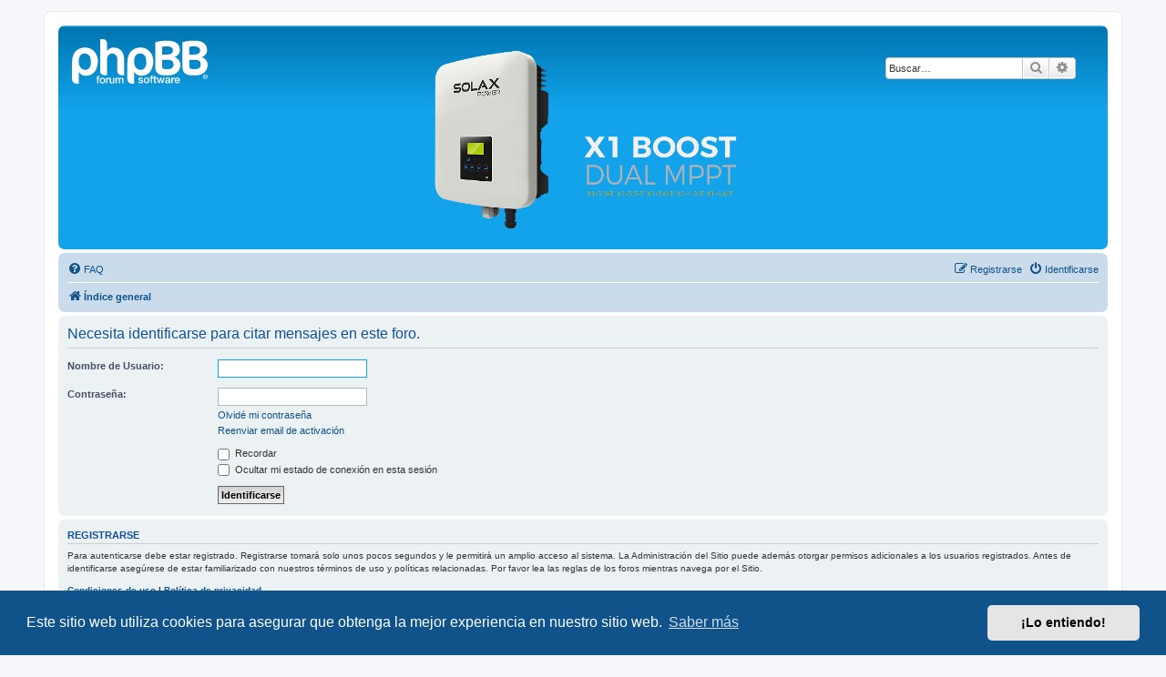

--- FILE ---
content_type: text/html; charset=UTF-8
request_url: https://solaxfaq.com/posting.php?mode=quote&p=165&sid=9d32f634c4b8eabe81e90d080cbdb22b
body_size: 4691
content:
<!DOCTYPE html>
<html dir="ltr" lang="es">
<head>
<meta charset="utf-8" />
<meta http-equiv="X-UA-Compatible" content="IE=edge">
<meta name="viewport" content="width=device-width, initial-scale=1" />

<title>Solax FAQ - Identificarse</title>

	<link rel="alternate" type="application/atom+xml" title="Feed - Solax FAQ" href="/app.php/feed?sid=ac5aaf297b223e0479391128cf46ff17">			<link rel="alternate" type="application/atom+xml" title="Feed - Nuevos Temas" href="/app.php/feed/topics?sid=ac5aaf297b223e0479391128cf46ff17">				

<!--
	phpBB style name: prosilver
	Based on style:   prosilver (this is the default phpBB3 style)
	Original author:  Tom Beddard ( http://www.subBlue.com/ )
	Modified by:
-->

<link href="./assets/css/font-awesome.min.css?assets_version=592" rel="stylesheet">
<link href="./styles/prosilver/theme/stylesheet.css?assets_version=592" rel="stylesheet">
<link href="./styles/prosilver/theme/es/stylesheet.css?assets_version=592" rel="stylesheet">



	<link href="./assets/cookieconsent/cookieconsent.min.css?assets_version=592" rel="stylesheet">

<!--[if lte IE 9]>
	<link href="./styles/prosilver/theme/tweaks.css?assets_version=592" rel="stylesheet">
<![endif]-->


<link href="./ext/alex75/redtitlenewpost/styles/prosilver/theme/redtext.css?assets_version=592" rel="stylesheet" media="screen">
<link href="./ext/alfredoramos/imgur/styles/all/theme/css/common.css?assets_version=592" rel="stylesheet" media="screen">
<link href="./ext/alfredoramos/imgur/styles/prosilver/theme/css/imgur.css?assets_version=592" rel="stylesheet" media="screen">
<link href="./ext/alfredoramos/markdown/styles/all/theme/css/common.min.css?assets_version=592" rel="stylesheet" media="screen">
<link href="./ext/alfredoramos/markdown/styles/prosilver/theme/css/markdown.min.css?assets_version=592" rel="stylesheet" media="screen">
<link href="./ext/dmzx/milestones/styles/prosilver/theme/milestones.css?assets_version=592" rel="stylesheet" media="screen">
<link href="./ext/ger/magicogp/styles/prosilver/theme/magicogp.css?assets_version=592" rel="stylesheet" media="screen">
<link href="./ext/hifikabin/headerbanner/styles/prosilver/theme/headerbanner.css?assets_version=592" rel="stylesheet" media="screen">
<link href="./ext/imgbb/simpleimageupload/styles/all/template/theme/imgbb.css?assets_version=592" rel="stylesheet" media="screen">
<link href="./ext/phpbb/collapsiblecategories/styles/all/theme/collapsiblecategories.css?assets_version=592" rel="stylesheet" media="screen">



</head>
<body id="phpbb" class="nojs notouch section-posting ltr ">


<div id="wrap" class="wrap">
	<a id="top" class="top-anchor" accesskey="t"></a>
	<div id="page-header">
		<div class="headerbar" role="banner">
					<div class="inner">

			<div id="site-description" class="site-description">
		<a id="logo" class="logo" href="./index.php?sid=ac5aaf297b223e0479391128cf46ff17" title="Índice general">
					<span class="site_logo"></span>
				</a>
				<h1>Solax FAQ</h1>
				<p>Lugar para intercambiar dudas sobre inversores solares Solax y temas relacionados.</p>
				<p class="skiplink"><a href="#start_here">Obviar</a></p>
			</div>

									<div class="banner-header">
<div class="headerbanner-search-2">
	<div class="search-box rightside responsive-hide">
		<form action="./search.php?sid=ac5aaf297b223e0479391128cf46ff17" method="get" id="search">
	<fieldset>
		<input name="keywords" id="keyword" type="search" maxlength="128" title="Buscar palabras clave" class="inputbox search tiny" size="20" value="" placeholder="Buscar…" >
		<button class="button button-search" type="submit" title="Buscar">
		<i class="icon fa-search fa-fw" aria-hidden="true"></i><span class="sr-only">Buscar</span>
		</button>
		<a href="./search.php?sid=ac5aaf297b223e0479391128cf46ff17" class="button button-search-end" title="Búsqueda avanzada">
		<i class="icon fa-cog fa-fw" aria-hidden="true"></i><span class="sr-only">Búsqueda avanzada</span>
		</a>
	</fieldset>
</form>


	</div>
</div>
<a id="headerbanner_logo" class="logo"; href="./index.php?sid=ac5aaf297b223e0479391128cf46ff17" title="Índice general"><span class="site_logo"></span></a>
<div id="hidden">
	<h1>Solax FAQ</h1>
	<p>Lugar para intercambiar dudas sobre inversores solares Solax y temas relacionados.</p>
	<p class="skiplink"><a href="#start_here">Obviar</a></p>
</div>
<div class="header-banner">
	<a href="./index.php?sid=ac5aaf297b223e0479391128cf46ff17" title="Índice general"><img class="header-banner" style="border-radius:0px; width:400px;" src="https://www.solaxfaq.com/images/X1-Boost-1_mini.png" alt="Índice general" ></a>
</div>
</div>

			</div>
					</div>
				<div class="navbar" role="navigation">
	<div class="inner">

	<ul id="nav-main" class="nav-main linklist" role="menubar">

		<li id="quick-links" class="quick-links dropdown-container responsive-menu hidden" data-skip-responsive="true">
			<a href="#" class="dropdown-trigger">
				<i class="icon fa-bars fa-fw" aria-hidden="true"></i><span>Enlaces rápidos</span>
			</a>
			<div class="dropdown">
				<div class="pointer"><div class="pointer-inner"></div></div>
				<ul class="dropdown-contents" role="menu">
					
					
										<li class="separator"></li>

									</ul>
			</div>
		</li>

				<li data-skip-responsive="true">
			<a href="/app.php/help/faq?sid=ac5aaf297b223e0479391128cf46ff17" rel="help" title="Preguntas Frecuentes" role="menuitem">
				<i class="icon fa-question-circle fa-fw" aria-hidden="true"></i><span>FAQ</span>
			</a>
		</li>
						
			<li class="rightside"  data-skip-responsive="true">
			<a href="./ucp.php?mode=login&amp;redirect=posting.php%3Fmode%3Dquote%26p%3D165&amp;sid=ac5aaf297b223e0479391128cf46ff17" title="Identificarse" accesskey="x" role="menuitem">
				<i class="icon fa-power-off fa-fw" aria-hidden="true"></i><span>Identificarse</span>
			</a>
		</li>
					<li class="rightside" data-skip-responsive="true">
				<a href="./ucp.php?mode=register&amp;sid=ac5aaf297b223e0479391128cf46ff17" role="menuitem">
					<i class="icon fa-pencil-square-o  fa-fw" aria-hidden="true"></i><span>Registrarse</span>
				</a>
			</li>
						</ul>

	<ul id="nav-breadcrumbs" class="nav-breadcrumbs linklist navlinks" role="menubar">
				
		
		<li class="breadcrumbs" itemscope itemtype="https://schema.org/BreadcrumbList">

			
							<span class="crumb" itemtype="https://schema.org/ListItem" itemprop="itemListElement" itemscope><a itemprop="item" href="./index.php?sid=ac5aaf297b223e0479391128cf46ff17" accesskey="h" data-navbar-reference="index"><i class="icon fa-home fa-fw"></i><span itemprop="name">Índice general</span></a><meta itemprop="position" content="1" /></span>

			
					</li>

		
			</ul>

	</div>
</div>
	</div>

	
	<a id="start_here" class="anchor"></a>
	<div id="page-body" class="page-body" role="main">
		
		
<form action="./ucp.php?mode=login&amp;sid=ac5aaf297b223e0479391128cf46ff17" method="post" id="login" data-focus="username">
<div class="panel">
	<div class="inner">

	<div class="content">
		<h2 class="login-title">Necesita identificarse para citar mensajes en este foro.</h2>

		<fieldset class="fields1">
				<dl>
			<dt><label for="username">Nombre de Usuario:</label></dt>
			<dd><input type="text" tabindex="1" name="username" id="username" size="25" value="" class="inputbox autowidth" /></dd>
		</dl>
		<dl>
			<dt><label for="password">Contraseña:</label></dt>
			<dd><input type="password" tabindex="2" id="password" name="password" size="25" class="inputbox autowidth" autocomplete="off" /></dd>
							<dd><a href="/app.php/user/forgot_password?sid=ac5aaf297b223e0479391128cf46ff17">Olvidé mi contraseña</a></dd>				<dd><a href="./ucp.php?mode=resend_act&amp;sid=ac5aaf297b223e0479391128cf46ff17">Reenviar email de activación</a></dd>					</dl>
						<dl>
			<dt>&nbsp;</dt>
			<dd><label for="autologin"><input type="checkbox" name="autologin" id="autologin" tabindex="4" /> Recordar</label></dd>			<dd><label for="viewonline"><input type="checkbox" name="viewonline" id="viewonline" tabindex="5" /> Ocultar mi estado de conexión en esta sesión</label></dd>
		</dl>
		
		<input type="hidden" name="redirect" value="./posting.php?mode=quote&amp;p=165&amp;sid=ac5aaf297b223e0479391128cf46ff17" />
<input type="hidden" name="creation_time" value="1769899326" />
<input type="hidden" name="form_token" value="41f3b43407e34652892019eac72c2a3cd0a7f325" />

		
		<dl>
			<dt>&nbsp;</dt>
			<dd><input type="hidden" name="sid" value="ac5aaf297b223e0479391128cf46ff17" />
<input type="submit" name="login" tabindex="6" value="Identificarse" class="button1" /></dd>
		</dl>
		</fieldset>
	</div>

		</div>
</div>


	<div class="panel">
		<div class="inner">

		<div class="content">
			<h3>Registrarse</h3>
			<p>Para autenticarse debe estar registrado. Registrarse tomará solo unos pocos segundos y le permitirá un amplio acceso al sistema. La Administración del Sitio puede además otorgar permisos adicionales a los usuarios registrados. Antes de identificarse asegúrese de estar familiarizado con nuestros términos de uso y políticas relacionadas. Por favor lea las reglas de los foros mientras navega por el Sitio.</p>
			<p><strong><a href="./ucp.php?mode=terms&amp;sid=ac5aaf297b223e0479391128cf46ff17">Condiciones de uso</a> | <a href="./ucp.php?mode=privacy&amp;sid=ac5aaf297b223e0479391128cf46ff17">Política de privacidad</a></strong></p>
			<hr class="dashed" />
			<p><a href="./ucp.php?mode=register&amp;sid=ac5aaf297b223e0479391128cf46ff17" class="button2">Registrarse</a></p>
		</div>

		</div>
	</div>

</form>

			</div>


<div id="page-footer" class="page-footer" role="contentinfo">
	<div class="navbar" role="navigation">
	<div class="inner">

	<ul id="nav-footer" class="nav-footer linklist" role="menubar">
		<li class="breadcrumbs">
									<span class="crumb"><a href="./index.php?sid=ac5aaf297b223e0479391128cf46ff17" data-navbar-reference="index"><i class="icon fa-home fa-fw" aria-hidden="true"></i><span>Índice general</span></a></span>					</li>
		
				<li class="rightside">Todos los horarios son <span title="Europa/Madrid">UTC+01:00</span></li>
							<li class="rightside">
				<a href="./ucp.php?mode=delete_cookies&amp;sid=ac5aaf297b223e0479391128cf46ff17" data-ajax="true" data-refresh="true" role="menuitem">
					<i class="icon fa-trash fa-fw" aria-hidden="true"></i><span>Borrar cookies</span>
				</a>
			</li>
														</ul>

	</div>
</div>

	<div class="copyright">
				<p class="footer-row">
			<span class="footer-copyright">Desarrollado por <a href="https://www.phpbb.com/">phpBB</a>&reg; Forum Software &copy; phpBB Limited</span>
		</p>
				<p class="footer-row">
			<span class="footer-copyright">Traducción al español por <a href="https://www.phpbb-es.com/">phpBB España</a></span>
		</p>
						<p class="footer-row" role="menu">
			<a class="footer-link" href="./ucp.php?mode=privacy&amp;sid=ac5aaf297b223e0479391128cf46ff17" title="Privacidad" role="menuitem">
				<span class="footer-link-text">Privacidad</span>
			</a>
			|
			<a class="footer-link" href="./ucp.php?mode=terms&amp;sid=ac5aaf297b223e0479391128cf46ff17" title="Condiciones" role="menuitem">
				<span class="footer-link-text">Condiciones</span>
			</a>
		</p>
					</div>

	<div id="darkenwrapper" class="darkenwrapper" data-ajax-error-title="Error AJAX" data-ajax-error-text="Algo salió mal al procesar su solicitud." data-ajax-error-text-abort="Solicitud abortada por el usuario." data-ajax-error-text-timeout="Su solicitud ha agotado el tiempo, por favor, inténtelo de nuevo." data-ajax-error-text-parsererror="Algo salió mal con la solicitud y el servidor devuelve una respuesta no válida.">
		<div id="darken" class="darken">&nbsp;</div>
	</div>

	<div id="phpbb_alert" class="phpbb_alert" data-l-err="Error" data-l-timeout-processing-req="Tiempo de espera agotado.">
		<a href="#" class="alert_close">
			<i class="icon fa-times-circle fa-fw" aria-hidden="true"></i>
		</a>
		<h3 class="alert_title">&nbsp;</h3><p class="alert_text"></p>
	</div>
	<div id="phpbb_confirm" class="phpbb_alert">
		<a href="#" class="alert_close">
			<i class="icon fa-times-circle fa-fw" aria-hidden="true"></i>
		</a>
		<div class="alert_text"></div>
	</div>
</div>

</div>

<div>
	<a id="bottom" class="anchor" accesskey="z"></a>
	</div>

<script src="./assets/javascript/jquery-3.6.0.min.js?assets_version=592"></script>
<script src="./assets/javascript/core.js?assets_version=592"></script>

	<script src="./assets/cookieconsent/cookieconsent.min.js?assets_version=592"></script>
	<script>
		if (typeof window.cookieconsent === "object") {
			window.addEventListener("load", function(){
				window.cookieconsent.initialise({
					"palette": {
						"popup": {
							"background": "#0F538A"
						},
						"button": {
							"background": "#E5E5E5"
						}
					},
					"theme": "classic",
					"content": {
						"message": "Este\u0020sitio\u0020web\u0020utiliza\u0020cookies\u0020para\u0020asegurar\u0020que\u0020obtenga\u0020la\u0020mejor\u0020experiencia\u0020en\u0020nuestro\u0020sitio\u0020web.",
						"dismiss": "\u00A1Lo\u0020entiendo\u0021",
						"link": "Saber\u0020m\u00E1s",
						"href": "./ucp.php?mode=privacy&amp;sid=ac5aaf297b223e0479391128cf46ff17"
					}
				});
			});
		}
	</script>

<script>
var $imgur = {
	config: {
		types: 'text,url,image,thumbnail'
	},
	lang: {
		error: 'Error',
		imageTooBig: 'La\u0020imagen\u0020\u003Csamp\u003E\u007Bfile\u007D\u003C\/samp\u003E\u0020pesa\u0020\u003Ccode\u003E\u007Bsize\u007D\u003C\/code\u003E\u0020MiB\u0020y\u0020debe\u0020pesar\u0020menos\u0020de\u0020\u003Ccode\u003E\u007Bmax_size\u007D\u003C\/code\u003E\u0020MiB.',
		noImages: 'No\u0020hay\u0020im\u00E1genes\u0020que\u0020subir.',
		uploadProgress: '\u007Bpercentage\u007D\u0025\u0020\u0028\u007Bloaded\u007D\u0020\/\u0020\u007Btotal\u007D\u0020MiB\u0029'
	}
};
</script><div id="imgur-progress-wrapper">
	<div id="imgur-progress-label"><code></code></div>
	<progress id="imgur-progress" max="100"></progress>
</div>
<script>
(function($) {  // Avoid conflicts with other libraries

'use strict';

	phpbb.addAjaxCallback('reporttosfs', function(data) {
		if (data.postid !== "undefined") {
			$('#sfs' + data.postid).hide();
			phpbb.closeDarkenWrapper(5000);
		}
	});

})(jQuery);
</script>
<script src="./ext/ger/magicogp/styles/prosilver/template/magicogp.js?assets_version=592"></script>
<script src="./ext/phpbb/collapsiblecategories/styles/all/template/js/collapsiblecategories.js?assets_version=592"></script>
<script src="./styles/prosilver/template/forum_fn.js?assets_version=592"></script>
<script src="./styles/prosilver/template/ajax.js?assets_version=592"></script>
<script src="./ext/imgbb/simpleimageupload/styles/all/template/js/imgbb.js?assets_version=592"></script>
<script src="./ext/alfredoramos/imgur/styles/all/theme/js/formdata.min.js?assets_version=592"></script>
<script src="./ext/alfredoramos/imgur/styles/all/theme/js/functions.js?assets_version=592"></script>
<script src="./ext/alfredoramos/imgur/styles/all/theme/js/imgur.js?assets_version=592"></script>





<!-- Matomo -->
<script type="text/javascript">
  var _paq = window._paq = window._paq || [];
  /* tracker methods like "setCustomDimension" should be called before "trackPageView" */
  _paq.push(['trackPageView']);
  _paq.push(['enableLinkTracking']);
  (function() {
    var u="https://matomo.blogssl.com/";
    _paq.push(['setTrackerUrl', u+'matomo.php']);
    _paq.push(['setSiteId', '1']);
    var d=document, g=d.createElement('script'), s=d.getElementsByTagName('script')[0];
    g.type='text/javascript'; g.async=true; g.src=u+'matomo.js'; s.parentNode.insertBefore(g,s);
  })();
</script>
<!-- End Matomo Code -->

<!-- Matomo Image Tracker-->
<noscript>
  <img referrerpolicy="no-referrer-when-downgrade" src="https://matomo.blogssl.com/matomo.php?idsite=1&amp;rec=1" style="border:0" alt="" />
</noscript>
<!-- End Matomo -->

<script defer src="https://static.cloudflareinsights.com/beacon.min.js/vcd15cbe7772f49c399c6a5babf22c1241717689176015" integrity="sha512-ZpsOmlRQV6y907TI0dKBHq9Md29nnaEIPlkf84rnaERnq6zvWvPUqr2ft8M1aS28oN72PdrCzSjY4U6VaAw1EQ==" data-cf-beacon='{"version":"2024.11.0","token":"31b851e8c10143ef8b6d9a3f3f5a5c2c","r":1,"server_timing":{"name":{"cfCacheStatus":true,"cfEdge":true,"cfExtPri":true,"cfL4":true,"cfOrigin":true,"cfSpeedBrain":true},"location_startswith":null}}' crossorigin="anonymous"></script>
</body>
</html>


--- FILE ---
content_type: text/css
request_url: https://solaxfaq.com/ext/imgbb/simpleimageupload/styles/all/template/theme/imgbb.css?assets_version=592
body_size: -188
content:
.imgbb a {
	text-align: center;
	border: 1px solid;
}

.imgbb_a {
	height: 18px;
	line-height: 18px;
	padding: 0 10px;
	cursor: pointer;
	display: inline-block;
	text-decoration: none;
}

.imgbb_a, .imgbb_a:hover, .imgbb_a:active, .imgbb_a:focus {
	text-decoration: none;
}

.imgbb_a:active {
	box-shadow: inset 0 3px 5px rgba(0, 0, 0, 0.125);
}

.imgbb_a{
	-webkit-touch-callout: none;
	-webkit-user-select: none;
	-khtml-user-select: none;
	-moz-user-select: none;
	-ms-user-select: none;
	user-select: none;
}
.imgbb_a {
background-color: #FAFAFA;background-image: linear-gradient(to top, #EFEFEF, #D2D2D2);border-color: #666;color: #444;
}
.imgbb_a:hover {
border-color: #2879B0;color:#2879B0;
}



--- FILE ---
content_type: application/javascript; charset=utf-8
request_url: https://solaxfaq.com/ext/imgbb/simpleimageupload/styles/all/template/js/imgbb.js?assets_version=592
body_size: 617
content:
// MOD Title: Simple Image Upload
// MOD Author: Sium < admin@imgbb.com > (N/A) http://imgbb.com/mod
// MOD Version: 2.0.0

if(typeof(imgbb_add_text)=='undefined')
{
    var imgbb_lang="es";
    
    var imgbb_add_text="Añadir imagen al tema";
    
    var imgbb_style="padding:10px 0px 5px 0px;";
    
    var imgbb_skip_textarea=new RegExp("recaptcha|username_list|search|recipients|coppa_mail|board_email_sig|poll_|filecomment","i");

if(imgbb_lang=="en"){imgbb_lang="";}else if(imgbb_lang.indexOf(".")===-1){imgbb_lang+=".";}if(window.location.hash){var imgbb_text;var imgbb_hash;if(window.name.indexOf("imgbb_")===-1){imgbb_text=window.name;imgbb_hash=window.location.hash.substring(1).split("_");}else{imgbb_text=window.location.hash.substring(1);imgbb_hash=window.name.split("_");}if(imgbb_text!="" && imgbb_hash.length>1){if(imgbb_hash[0]=="imgbb"){var imgbb_id=imgbb_hash[1];imgbb_text=decodeURIComponent(imgbb_text);if(imgbb_text.length>20){if(opener!=null && !opener.closed){var imgbb_area=opener.document.getElementsByTagName('textarea');for(var i=0;i<imgbb_area.length;i++){if(i==imgbb_id){if(opener.editorHandlemessage && opener.editorHandlemessage.bRichTextEnabled){opener.editorHandlemessage.insertText(imgbb_text.replace(new RegExp("\n",'g'),"<br />"),false);}else{imgbb_area[i].value=imgbb_area[i].value+imgbb_text;}opener.focus();window.close();}}}}window.location.replace("//" + imgbb_lang + "imgbb.com/upload?mode=code&url=" + encodeURIComponent(document.location.href));}}}function imgbb_insert(){var imgbb_area=document.getElementsByTagName('textarea');for(var i=0;i<imgbb_area.length;i++){if(imgbb_area[i].name && !imgbb_skip_textarea.test(imgbb_area[i].name)){var attr=imgbb_area[i].getAttribute('data-imgbb');if(attr!="true"){var imgbb_div=document.createElement('div');imgbb_div.setAttribute('class',"imgbb");imgbb_div.setAttribute('style',imgbb_style);var imgbb_a=document.createElement('a');imgbb_a.innerHTML=imgbb_add_text;imgbb_a.setAttribute('class',"imgbb_a");imgbb_a.href="javascript:imgbb_upload("+i+");";imgbb_div.appendChild(imgbb_a);imgbb_area[i].setAttribute('data-imgbb',"true");if(imgbb_area[i].nextSibling){imgbb_area[i].parentNode.insertBefore(imgbb_div,imgbb_area[i].nextSibling);}else{imgbb_area[i].parentNode.appendChild(imgbb_div);}}}}}function imgbb_upload(areaid){window.open("//" + imgbb_lang + "imgbb.com/upload?mode=es&url=" + encodeURIComponent(document.location.href),"imgbb_" + areaid,"resizable=yes,width=720,height=550");return void(0);}if(typeof(window.addEventListener)=='function'){window.addEventListener('DOMContentLoaded',imgbb_insert,false);window.addEventListener('load',imgbb_insert,false);}else if(typeof(window.attachEvent)=='function'){window.attachEvent('onload',imgbb_insert);}else{if(window.onload!=null){var old_onload=window.onload;window.onload=function(e){old_onload(e);imgbb_insert();};}else{window.onload=imgbb_insert;}}for(var i=1;i<12;i+=2){setTimeout("imgbb_insert()",i*1000);}imgbb_insert();}